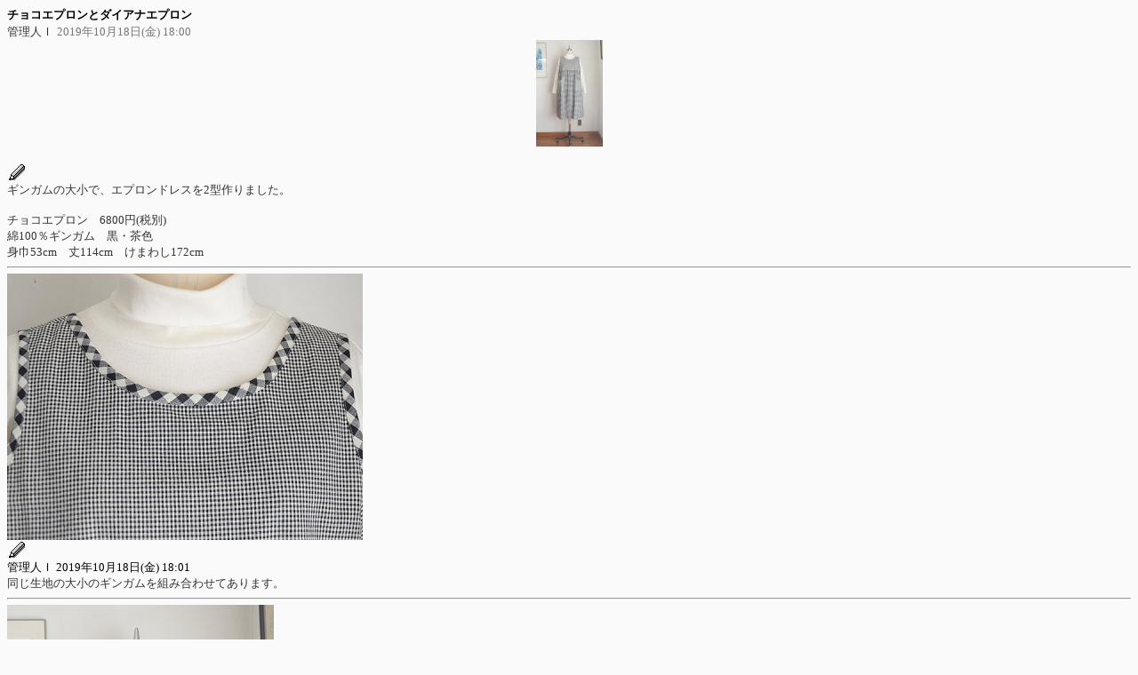

--- FILE ---
content_type: text/html; charset=Shift_JIS
request_url: https://www.photobb.net/bbs-i.cgi?id=220196&code=639&pwid=&action=view
body_size: 6856
content:
<html><head><title>アンの部屋ｅショップ-雑貨・定番-</title>
<meta http-equiv="Content-Type" content="text/html; charset=Shift_JIS">
</head>
<body bgcolor="#fafafa" link="#333364" vlink="#333364">
<font size=2><b>チョコエプロンとダイアナエプロン</b></font>
<br>
<font size=2 color=#333333>管理人Ｉ</font> <font size=2 color=#777777>2019年10月18日(金) 18:00</font><br>
<center><a href="./220196/s-1571389246.jpg"><img src="./220196/i-1571389246.jpg"></a></center><br>
<font size=2><div class="icon"><img src=./220196/icon00.gif></div><font color=#333333>ギンガムの大小で、エプロンドレスを2型作りました。<br><br>チョコエプロン　6800円(税別)<br>綿100％ギンガム　黒・茶色<br>身巾53cm　丈114cm　けまわし172cm</font>   <hr><a href="view2.cgi?image=r639-1571389310.jpg&id=220196&code=639" target=639 onClick=viewWindow(639,600,450)><img src="220196/s-r639-1571389310.jpg" width="400" height="300" border=0 class="imgframe_main"></a><div class="icon"><img src=./220196/icon00.gif></div><div class="restitle"> <span class="rname">管理人Ｉ  </span>  <span class="date">2019年10月18日(金) 18:01</span></div><div class=message><font color=#333333>同じ生地の大小のギンガムを組み合わせてあります。</font></div> <hr><a href="view2.cgi?image=r639-1571389372.jpg&id=220196&code=639" target=639 onClick=viewWindow(639,400,640)><img src="220196/s-r639-1571389372.jpg" width="300" height="480" border=0 class="imgframe_main"></a><div class="icon"><img src=./220196/icon00.gif></div><div class="restitle"> <span class="rname">管理人Ｉ  </span>  <span class="date">2019年10月18日(金) 18:02</span></div><div class=message><font color=#333333>後ろのリボンは結んだままでも着られます。</font></div> <hr><a href="view2.cgi?image=r639-1571389487.jpg&id=220196&code=639" target=639 onClick=viewWindow(639,400,640)><img src="220196/s-r639-1571389487.jpg" width="300" height="480" border=0 class="imgframe_main"></a><div class="icon"><img src=./220196/icon00.gif></div><div class="restitle"> <span class="rname">管理人Ｉ  </span>  <span class="date">2019年10月18日(金) 18:04</span></div><div class=message><font color=#333333>こちらは色違いの茶色<br><br>身頃とスカート部分の色が違って見えますが、<br>同じ生地の大小のギンガムを使用しています。</font></div> <hr><a href="view2.cgi?image=r639-1571389536.jpg&id=220196&code=639" target=639 onClick=viewWindow(639,600,450)><img src="220196/s-r639-1571389536.jpg" width="400" height="300" border=0 class="imgframe_main"></a><div class="icon"><img src=./220196/icon00.gif></div><div class="restitle"> <span class="rname">管理人Ｉ  </span>  <span class="date">2019年10月18日(金) 18:05</span></div><div class=message><font color=#333333>カントリー風のやさしい色合いです。</font></div><hr><a href="view2.cgi?image=r639-1571389603.jpg&id=220196&code=639" target=639 onClick=viewWindow(639,400,640)><img src="220196/s-r639-1571389603.jpg" width="300" height="480" border=0 class="imgframe_main"></a><div class="icon"><img src=./220196/icon00.gif></div><div class="restitle"> <span class="rname">管理人Ｉ  </span>  <span class="date">2019年10月18日(金) 18:06</span></div><div class=message><font color=#333333>バックスタイル<br><br>枚数が少ないのでお早めにどうぞ。</font></div><hr><a href="view2.cgi?image=r639-1571980077.jpg&id=220196&code=639" target=639 onClick=viewWindow(639,400,640)><img src="220196/s-r639-1571980077.jpg" width="300" height="480" border=0 class="imgframe_main"></a><div class="icon"><img src=./220196/icon00.gif></div><div class="restitle"> <span class="rname">管理人Ｉ  </span>  <span class="date">2019年10月25日(金) 14:07</span></div><div class=message><font color=#333333>ダイアナエプロン　10000円(税別)<br>綿100％ギンガム　黒・茶色<br>身巾54cm　丈109cm　けまわし192cm<br>脇のリボンでサイズ調整します。</font></div>  <hr><a href="view2.cgi?image=r639-1571983971.jpg&id=220196&code=639" target=639 onClick=viewWindow(639,600,450)><img src="220196/s-r639-1571983971.jpg" width="400" height="300" border=0 class="imgframe_main"></a><div class="icon"><img src=./220196/icon00.gif></div><div class="restitle"> <span class="rname">管理人Ｉ  </span>  <span class="date">2019年10月25日(金) 15:12</span></div><div class=message><font color=#333333>ベーシックな黒のみじんギンガムです。</font></div> <hr><a href="view2.cgi?image=r639-1571984056.jpg&id=220196&code=639" target=639 onClick=viewWindow(639,400,640)><img src="220196/s-r639-1571984056.jpg" width="300" height="480" border=0 class="imgframe_main"></a><div class="icon"><img src=./220196/icon00.gif></div><div class="restitle"> <span class="rname">管理人Ｉ  </span>  <span class="date">2019年10月25日(金) 15:14</span></div><div class=message><font color=#333333>バックスタイル<br>白蝶貝のボタンが裾まで並んでいます。</font></div> <hr><a href="view2.cgi?image=r639-1571984125.jpg&id=220196&code=639" target=639 onClick=viewWindow(639,400,640)><img src="220196/s-r639-1571984125.jpg" width="300" height="480" border=0 class="imgframe_main"></a><div class="icon"><img src=./220196/icon00.gif></div><div class="restitle"> <span class="rname">管理人Ｉ  </span>  <span class="date">2019年10月25日(金) 15:15</span></div><div class=message><font color=#333333>こちらは茶色、やさしい色合いです。</font></div><br><hr><a href="view2.cgi?image=r639-1571984270.jpg&id=220196&code=639" target=639 onClick=viewWindow(639,600,450)><img src="220196/s-r639-1571984270.jpg" width="400" height="300" border=0 class="imgframe_main"></a><div class="icon"><img src=./220196/icon00.gif></div><div class="restitle"> <span class="rname">管理人Ｉ  </span>  <span class="date">2019年10月25日(金) 15:17</span></div><div class=message><font color=#333333>スクエアネックにピンタック</font></div><hr><a href="view2.cgi?image=r638-1571986206.jpg&id=220196&code=638" target=638 onClick=viewWindow(638,400,640)><img src="220196/s-r638-1571986206.jpg" width="300" height="480" border=0 class="imgframe_main"></a><div class="icon"><img src=./220196/icon00.gif></div><div class="restitle"> <span class="rname">管理人Ｉ  </span>  <span class="date">2019年10月25日(金) 15:50</span></div><div class=message><font color=#333333>バックスタイル<br><br>ほどよいバランスで、どんな服にも合わせられます、</font></div>  </font>
<br><br>
<hr><font size=2><a href=bbs-i.cgi?action=res&pwid=&id=220196&code=639 accesskey="1">[1]レス投稿</a></font><br>
<font size=2><a href="./bbs-i.cgi?id=220196&code=638&pwid=&action=view"  accesskey="2">[2]次へ</a></font><br><font size=2><a href=bbs-i.cgi?id=220196&pwid= accesskey="3">[3]もどる</a></font><br>
<form action=bbs-i.cgi method=POST>
<input type=hidden name=id value="220196">
<br><font size=2>password:</font><input size=8 type=password name="pass" value=><input type=hidden name="code" value="639">
<input type=hidden name="pwid" value="">
 <input type=submit name="action" value="削除">
 <input type=submit name="action" value="レス取消">
</form>
</body></html>
